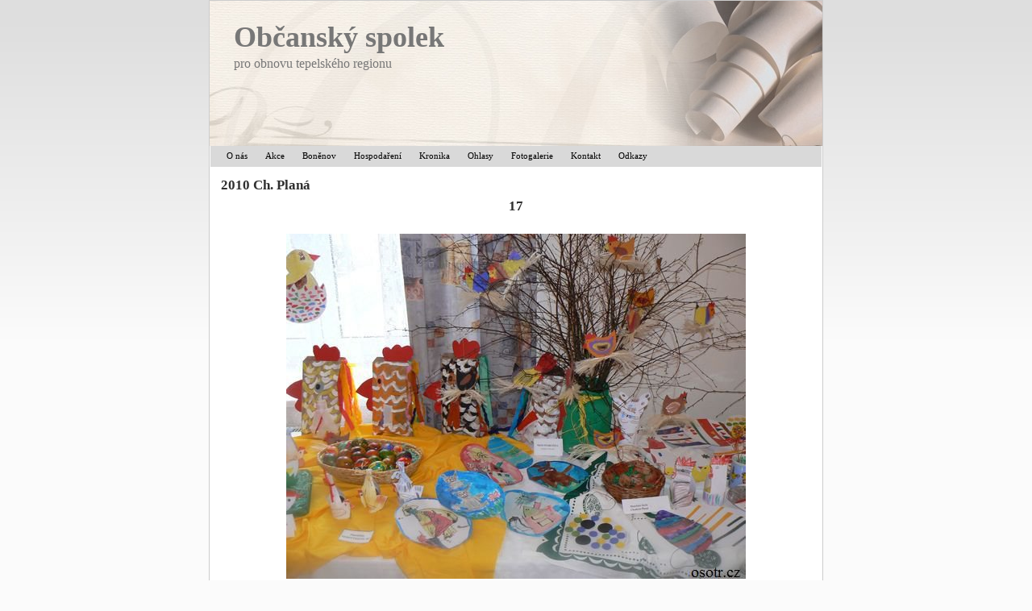

--- FILE ---
content_type: text/html
request_url: http://www.osotr.cz/gallery/17-547/
body_size: 20974
content:
<!DOCTYPE html PUBLIC "-//W3C//DTD XHTML 1.0 Transitional//EN" "http://www.w3.org/TR/xhtml1/DTD/xhtml1-transitional.dtd">
<html xmlns="http://www.w3.org/1999/xhtml" xml:lang="cs" lang="cs">
<head>
	<meta http-equiv="Content-language" content="cs" />
	<meta http-equiv="content-type" content="text/html; charset=utf-8" />
	<meta name="description" content="" />
	<meta name="keywords" content="" />
  <meta http-equiv="X-UA-Compatible" content="IE=edge,chrome=1" />
    <title>2010 Ch. Planá Občanský spolek</title>
  <link href="/templates/universal/menus/top-menu/gray/style.css" rel="stylesheet" type="text/css" media="screen" />
	<link href="/templates/universal/screen.css" rel="stylesheet" type="text/css" media="screen" />
	<link href="/templates/universal/print.css" rel="stylesheet" type="text/css" media="print" />	<link href="/templates/universal/main_a-1.css" rel="stylesheet" type="text/css" media="screen" />
    <link href="/templates/universal/menus/top-menu/gray/style.css" rel="stylesheet" type="text/css" media="screen" />
<style type="text/css" media="screen">
#siteMain {background: #ffffff url(/templates/universal/templates/016/default/main_bg_blank.png) repeat-y;}
#leftBar { clear:both }
body {background: #EFEFEF url(/templates/universal/templates/016/default/site_bg.png) repeat-x;}
#siteHead {background: white url(/templates/universal/templates/016/default/head_bg.jpg) no-repeat left top;}
</style>
<link href="/templates/universal/templates/016/default/additional.css" rel="stylesheet" type="text/css" media="screen" />
	</head>
<body>
 <div id='backGround'>
	<div id='webSite'>
		<div id='siteHead'>
		  <div id='logoBack'>
		  <p class='h1Fix'><a href='/'>Občanský spolek</a></p>		    
		    		    <p class='h2Fix'>pro obnovu tepelského regionu</p>		    		  </div>
		  		</div>
		<div id='siteMain'>
<div id='menuBar'><div id='myMenu'>
<ul class="menuList">
<li ><a title = "Obnova tepelského regionu, OSOTR, Občanské sdružení pro obnovu tepelského regionu, Chodová Planá, kostel Boněnov" href="/" >O nás</a>
</li>
<li ><a title = "osotr.cz" href="/akce/" >Akce</a>
</li>
<li ><a  href="/bonenov/" >Boněnov</a>
<ul class="menuList">
<li ><a  href="/bonenov/historie/" >Historie</a>
</li>
<li ><a  href="/bonenov/obnova-kostela/" >Obnova kostela</a>
</li>
</ul>
</li>
<li ><a  href="/hospodareni/" >Hospodaření</a>
<ul class="menuList">
<li ><a  href="/hospodareni/vydaje/" >Výdaje</a>
</li>
<li ><a  href="/hospodareni/prijmy/" >Příjmy</a>
</li>
<li ><a  href="/hospodareni/darci/" >Dárci</a>
</li>
</ul>
</li>
<li ><a  href="/kronika/" >Kronika</a>
<ul class="menuList">
<li ><a  href="/kronika/2007-2008/" >2007 - 2008</a>
</li>
<li ><a  href="/kronika/2009/" >2009</a>
</li>
<li ><a  href="/kronika/2010/" >2010</a>
</li>
<li ><a  href="/kronika/2011/" >2011</a>
</li>
<li ><a  href="/kronika/2012/" >2012</a>
</li>
<li ><a  href="/kronika/2013/" >2013</a>
</li>
<li ><a  href="/kronika/2014/" >2014</a>
</li>
<li ><a  href="/kronika/2015/" >2015</a>
</li>
<li ><a  href="/kronika/2016/" >2016</a>
</li>
<li ><a  href="/kronika/2017/" >2017</a>
</li>
<li ><a  href="/kronika/2018/" >2018</a>
</li>
<li ><a  href="/kronika/2019/" >2019</a>
</li>
<li ><a  href="/kronika/2020/" >2020</a>
</li>
<li ><a  href="/kronika/2021/" >2021</a>
</li>
<li ><a  href="/kronika/2022/" >2022</a>
</li>
<li ><a  href="/kronika/2023/" >2023</a>
</li>
<li ><a  href="/kronika/2024/" >2024</a>
</li>
</ul>
</li>
<li ><a  href="/ohlasy/" >Ohlasy</a>
<ul class="menuList">
<li ><a  href="/ohlasy/2023/" >2023</a>
</li>
<li ><a  href="/ohlasy/2022/" >2022</a>
</li>
<li ><a  href="/ohlasy/2021/" >2021</a>
<ul class="menuList">
<li ><a  href="/ohlasy/2021/anna-galisova-natocila-novy-klip/" >Anna Gálisová natočila nový klip</a>
</li>
<li ><a  href="/ohlasy/2021/regent-c-12021/" >Regent č. 1/2021</a>
</li>
<li ><a  href="/ohlasy/2021/touha-po-jaru/" >Touha po jaru</a>
</li>
<li ><a  href="/ohlasy/2021/regent-c22021/" >Regent č.2/2021</a>
</li>
<li ><a  href="/ohlasy/2021/nejvice-lakala-jizda-na-slapacich-karach/" >Nejvíce lákala jízda na šlapacích kárách</a>
</li>
<li ><a  href="/ohlasy/2021/zachraneny-kostel-v-bonenove-ozdobi-ctrnact-novych-obrazu/" >Zachráněný kostel v Boněnově ozdobí čtrnáct nových obrazů</a>
</li>
</ul>
</li>
<li ><a  href="/ohlasy/2020/" >2020</a>
<ul class="menuList">
<li ><a  href="/ohlasy/2020/regent-c22020/" >Regent č.2/2020</a>
</li>
<li ><a  href="/ohlasy/2020/zamecke-nadvori-v-chodove-plane/" >Zámecké nádvoří v Chodové Plané</a>
</li>
<li ><a  href="/ohlasy/2020/regent-c32020/" >Regent č.3/2020</a>
</li>
<li ><a  href="/ohlasy/2020/poskozene-a-znicene-kostely/" >Poškozené a zničené kostely</a>
</li>
</ul>
</li>
<li ><a  href="/ohlasy/2019/" >2019</a>
<ul class="menuList">
<li ><a  href="/ohlasy/2019/koncert-rekordne-zaplnil-kostel/" >Koncert rekordně zaplnil kostel</a>
</li>
<li ><a  href="/ohlasy/2019/vanocni-vystava-lakala/" >Vánoční výstava lákala</a>
</li>
<li ><a  href="/ohlasy/2019/regent-c-42019/" >Regent č. 4/2019</a>
</li>
<li ><a  href="/ohlasy/2019/v-bonenove-hrala-barokni-hudba/" >V Boněnově hrála barokní hudba</a>
</li>
<li ><a  href="/ohlasy/2019/musica-floera-bude-v-bonenove/" > Musica Floera bude v Boněnově</a>
</li>
<li ><a  href="/ohlasy/2019/ve-svatovitske-katedrale-zazni-hlas-z-chodove-plane/" >Ve svatovítské katedrále zazní hlas z Chodové Plané</a>
</li>
<li ><a  href="/ohlasy/2019/jubilejni-den-plny-her/" >Jubilejní Den plný her</a>
</li>
<li ><a  href="/ohlasy/2019/regent-c-32019/" >Regent č. 3/2019</a>
</li>
<li ><a  href="/ohlasy/2019/den-plny-her-pro-deti/" >Den plný her pro děti</a>
</li>
<li ><a  href="/ohlasy/2019/zachraneny-kostel-v-bonenove-ozobi-dalsi-obraz/" >Zachráněný kostel v Boněnově ozdobí další obraz</a>
</li>
<li ><a  href="/ohlasy/2019/regent-c-22019/" >Regent č. 2/2019</a>
</li>
<li ><a  href="/ohlasy/2019/rukodelne-prace-priblizily-tema-jarnich-svatku/" >Rukodělné práce přiblížily téma jarních svátků</a>
</li>
<li ><a  href="/ohlasy/2019/trinactileta-zpevacka-si-ziskava-publikum/" >Třináctiletá zpěvačka si získává publikum</a>
</li>
</ul>
</li>
<li ><a  href="/ohlasy/ohlasy/" >2018</a>
<ul class="menuList">
<li ><a  href="/ohlasy/2018/soubor-zestu-a-zobcovych-fleten-v-chodove-plane/" >Soubor žesťů a zobcových fléten v Chodové Plané</a>
</li>
<li ><a  href="/ohlasy/2018/vanocni-vystava-prinesla-tradice/" >Vánoční výstava přinesla tradice</a>
</li>
<li ><a  href="/ohlasy/2018/mokre-steny-i-zborcena-klenba/" >Mokré stěny i zborcená klenba</a>
</li>
<li ><a  href="/ohlasy/2018/zachranili-kostel/" >Zachránili kostel</a>
</li>
<li ><a  href="/ohlasy/2018/kostel-v-bonenove-otevre-dvere-verejnosti/" >Kostel v Boněnově otevře dveře veřejnosti</a>
</li>
<li ><a  href="/ohlasy/2018/radost-detem/" >Radost dětem</a>
</li>
<li ><a  href="/ohlasy/2018/velikonocni-vystava/" >Velikonoční výstava</a>
</li>
<li ><a  href="/ohlasy/2018/obraz-vsech-svatych/" >Obraz Všech svatých</a>
</li>
</ul>
</li>
<li ><a  href="/ohlasy/2017/" >2017</a>
<ul class="menuList">
<li ><a  href="/ohlasy/2017/vanocni-vystava/" >Vánoční výstava</a>
</li>
<li ><a  href="/ohlasy/2017/zpatky-do-minulosti/" >Zpátky do minulosti</a>
</li>
</ul>
</li>
<li ><a  href="/ohlasy/2016/" >2016</a>
<ul class="menuList">
<li ><a  href="/ohlasy/2016/obcanske-sdruzeni/" >Občanské sdružení</a>
</li>
<li ><a  href="/ohlasy/2016/den-plny-her-pro-deti/" >Den plný her pro děti</a>
</li>
</ul>
</li>
<li ><a  href="/ohlasy/2015/" >2015</a>
<ul class="menuList">
<li ><a  href="/ohlasy/2015/zachrana-kostela-je-v-pulce/" >Záchrana kostela je v půlce</a>
</li>
</ul>
</li>
<li ><a  href="/ohlasy/2014/" >2014</a>
<ul class="menuList">
<li ><a  href="/ohlasy/2014/pozvanky-na-akce/" >Pozvánky na akce</a>
</li>
<li ><a  href="/ohlasy/2014/prace-na-kostele-v-bonenove/" >Práce na kostele v Boněnově</a>
</li>
<li ><a  href="/ohlasy/2014/osotr-v-roce-2014/" >OSOTR v roce 2014</a>
</li>
</ul>
</li>
<li ><a  href="/ohlasy/2013/" >2013</a>
<ul class="menuList">
<li ><a  href="/ohlasy/2013/vanocni-vystava/" >Vánoční výstava</a>
</li>
<li ><a  href="/ohlasy/2013/leto-v-pracovnim-havu/" >Léto v pracovním hávu</a>
</li>
<li ><a  href="/ohlasy/2013/z-cinnosti-osotr/" >Z činnosti OSOTR</a>
</li>
<li ><a  href="/ohlasy/2013/z-cinnosti-spolku-a-sdruzeni/" >Z činnosti spolků a sdružení</a>
</li>
</ul>
</li>
<li ><a  href="/ohlasy/2012/" >2012</a>
<ul class="menuList">
<li ><a  href="/ohlasy/2012/pokracujeme-v-obnove/" >Pokračujeme v obnově</a>
</li>
<li ><a  href="/ohlasy/2012/chodova-plana-se-uz-chysta-na-vanoce/" >Chodová Planá se už chystá na Vánoce</a>
</li>
<li ><a  href="/ohlasy/2012/z-cinnosti-spolku-a-sdruzeni/" >Z činnosti spolků a sdružení</a>
</li>
<li ><a  href="/ohlasy/2012/obcanska-sdruzeni-na-tachovsku/" >Občanská sdružení na Tachovsku</a>
</li>
<li ><a  href="/ohlasy/2012/cesta-kolem-sveta/" >Cesta kolem světa</a>
</li>
<li ><a  href="/ohlasy/2012/velikonocni-vystava-a-dve-prednasky/" >Velikonoční výstava a dvě přednášky</a>
</li>
</ul>
</li>
<li ><a  href="/ohlasy/2011/" >2011</a>
<ul class="menuList">
<li ><a  href="/ohlasy/2011/vystava-s-vanocni-tematikou/" >Výstava s vánoční tématikou</a>
</li>
<li ><a  href="/ohlasy/2011/setkani-pod-klenbami/" >Setkání pod klenbami</a>
</li>
<li ><a  href="/ohlasy/2011/co-planuje-sdruzeni/" >Co plánuje sdružení</a>
</li>
<li ><a  href="/ohlasy/2011/obnovu-kostela-oslavi-pochodem/" >Obnovu kostela oslaví pochodem</a>
</li>
<li ><a  href="/ohlasy/2011/slavnosti-jablek/" >Slavnosti jablek</a>
</li>
<li ><a  href="/ohlasy/2011/pohadkova-zeme/" >Pohádková země</a>
</li>
<li ><a  href="/ohlasy/2011/kulturni-dum-ozil/" >Kulturní dům ožil</a>
</li>
<li ><a  href="/ohlasy/2011/tachovsko/" >Tachovsko</a>
</li>
</ul>
</li>
<li ><a  href="/ohlasy/2010/" >2010</a>
<ul class="menuList">
<li ><a  href="/ohlasy/2010/sdruzeni-dekuje/" >Sdružení děkuje</a>
</li>
</ul>
</li>
<li ><a  href="/ohlasy/2008/" >2008</a>
<ul class="menuList">
<li ><a  href="/ohlasy/2008/vystava-rucnich-praci/" >Výstava ručních prací</a>
</li>
<li ><a  href="/ohlasy/2008/za-velikonocni-vystavou/" >Za velikonoční výstavou</a>
</li>
</ul>
</li>
<li ><a  href="/ohlasy/2009/" >2009</a>
<ul class="menuList">
<li ><a  href="/ohlasy/2009/znovuzrozene-kostely/" >Znovuzrozené kostely</a>
</li>
<li ><a  href="/ohlasy/2009/na-velikonocni-vystave/" >Na velikonoční výstavě</a>
</li>
<li ><a  href="/ohlasy/2009/chteji-opravit-kostel/" >Chtějí opravit kostel</a>
</li>
</ul>
</li>
</ul>
</li>
<li class="select"><a title = "osotr.cz" href="/fotogalerie/" class="select">Fotogalerie</a>
<ul class="menuList">
<li ><a  href="/fotogalerie/kostel-v-bonenove/" >Kostel v Boněnově</a>
<ul class="menuList">
<li ><a  href="/fotogalerie/kostel-v-bonenove/dod-2021/" >DOD 2021</a>
</li>
<li ><a  href="/fotogalerie/kostel-v-bonenove/instalace-oltarni-mrizky/" >Instalace oltářní mřížky</a>
</li>
<li ><a  href="/fotogalerie/kostel-v-bonenove/koncert-anny-galisove/" >Koncert Anny Gálisové</a>
</li>
<li ><a  href="/fotogalerie/kostel-v-bonenove/koncert-souboru-musica-florea/" >Koncert souboru Musica Florea</a>
</li>
<li ><a  href="/fotogalerie/kostel-v-bonenove/obraz-bozskeho-srdce-pane/" >Obraz Božského Srdce Páně</a>
</li>
<li ><a  href="/fotogalerie/kostel-v-bonenove/den-otevrenych-dveri-2018/" >Den otevřených dveří 2018</a>
</li>
<li ><a  href="/fotogalerie/kostel-v-bonenove/kveten-2018/" >Květen 2018</a>
</li>
<li ><a  href="/fotogalerie/kostel-v-bonenove/vymalba-2017/" >Výmalba 2017</a>
</li>
<li ><a  href="/fotogalerie/kostel-v-bonenove/instalace-oken-2016/" >Instalace oken 2016 </a>
</li>
<li ><a  href="/fotogalerie/kostel-v-bonenove/setkani-pod-klenbami-2015/" >Setkání pod klenbami 2015</a>
</li>
<li ><a  href="/fotogalerie/kostel-v-bonenove/brigady-leto-2015/" >Brigády - léto 2015</a>
</li>
<li ><a  href="/fotogalerie/kostel-v-bonenove/leden-2015/" >Leden 2015</a>
</li>
<li ><a  href="/fotogalerie/kostel-v-bonenove/oltar-2014/" >Oltář 2014</a>
</li>
<li ><a  href="/fotogalerie/kostel-v-bonenove/omitky-2014/" >Omítky 2014</a>
</li>
<li ><a  href="/fotogalerie/kostel-v-bonenove/cerven-2014/" >Červen 2014</a>
</li>
<li ><a  href="/fotogalerie/kostel-v-bonenove/obnova-kuru-2014/" >Obnova kůru 2014</a>
</li>
<li ><a  href="/fotogalerie/kostel-v-bonenove/brigady-leto-2013/" >Brigády - léto 2013</a>
</li>
<li ><a  href="/fotogalerie/kostel-v-bonenove/hydroizolace-podzim-2012/" >Hydroizolace - podzim 2012</a>
</li>
<li ><a  href="/fotogalerie/kostel-v-bonenove/brigada-leto-2012/" >Brigáda - léto 2012</a>
</li>
<li ><a  href="/fotogalerie/kostel-v-bonenove/setkani-pod-klenbami-29-10-2011/" >Setkání pod klenbami</a>
</li>
<li ><a  href="/fotogalerie/kostel-v-bonenove/brigada-28-10-2011/" >Brigáda - 28. 10. 2011</a>
</li>
<li ><a  href="/fotogalerie/kostel-v-bonenove/kostel-v-bonenove-2011/" >2011</a>
</li>
<li ><a  href="/fotogalerie/kostel-v-bonenove/kostel-v-bonenove-2010/" >2010</a>
</li>
<li ><a  href="/fotogalerie/kostel-v-bonenove/kostel-v-bonenove-2009/" >2009</a>
</li>
<li ><a  href="/fotogalerie/kostel-v-bonenove/kostel-v-bonenove-2008/" >2008</a>
</li>
<li ><a  href="/fotogalerie/kostel-v-bonenove/kostel-v-bonenove-2007/" >2007</a>
</li>
</ul>
</li>
<li class="select"><a  href="/fotogalerie/vystavy/" class="select">Výstavy</a>
<ul class="menuList">
<li ><a  href="/fotogalerie/vystavy/vanocni/" >Vánoční</a>
<ul class="menuList">
<li ><a  href="/fotogalerie/vystavy/vanocni/2018/" >2018</a>
</li>
<li ><a  href="/fotogalerie/vystavy/vanocni/2017/" >2017</a>
</li>
<li ><a  href="/fotogalerie/vystavy/vanocni/2015/" >2015</a>
</li>
<li ><a  href="/fotogalerie/vystavy/vanocni/2014/" >2014</a>
</li>
<li ><a  href="/fotogalerie/vystavy/vanocni/2013-ch-plana/" >2013 Ch. Planá</a>
</li>
<li ><a  href="/fotogalerie/vystavy/vanocni/2012-ch-plana/" >2012 Ch. Planá</a>
</li>
<li ><a  href="/fotogalerie/vystavy/vanocni/2011-ch-plana/" >2011 Ch. Planá</a>
</li>
<li ><a  href="/fotogalerie/vystavy/vanocni/2010/" >2010 Ch. Planá</a>
</li>
<li ><a  href="/fotogalerie/vystavy/vanocni/2010-drmoul/" >2010 Drmoul</a>
</li>
<li ><a  href="/fotogalerie/vystavy/vanocni/2009-ch-plana/" >2009 Ch. Planá</a>
</li>
<li ><a  href="/fotogalerie/vystavy/vanocni/2009-drmoul/" >2009 Drmoul</a>
</li>
<li ><a  href="/fotogalerie/vystavy/vanocni/2008-ch-plana/" >2008 Ch. Planá</a>
</li>
</ul>
</li>
<li class="select"><a  href="/fotogalerie/vystavy/velikonocni/" class="select">Velikonoční</a>
<ul class="menuList">
<li ><a  href="/fotogalerie/vystavy/velikonocni/2018/" >2018</a>
</li>
<li ><a  href="/fotogalerie/vystavy/velikonocni/2016/" >2016</a>
</li>
<li ><a  href="/fotogalerie/vystavy/velikonocni/2014/" >2014</a>
</li>
<li ><a  href="/fotogalerie/vystavy/velikonocni/2013/" >2013</a>
</li>
<li ><a  href="/fotogalerie/vystavy/velikonocni/2012-ch-plana/" >2012 Ch. Planá</a>
</li>
<li ><a  href="/fotogalerie/vystavy/velikonocni/2011-ch-plana/" >2011 Ch. Planá</a>
</li>
<li ><a  href="/fotogalerie/vystavy/velikonocni/2011-drmoul/" >2011 Drmoul</a>
</li>
<li class="select"><a  href="/fotogalerie/vystavy/velikonocni/2010-ch-plana/" class="select">2010 Ch. Planá</a>
</li>
<li ><a  href="/fotogalerie/vystavy/velikonocni/2010-drmoul/" >2010 Drmoul</a>
</li>
<li ><a  href="/fotogalerie/vystavy/velikonocni/2008-ch-plana/" >2008 Ch. Planá</a>
</li>
<li ><a  href="/fotogalerie/vystavy/velikonocni/2009-drmoul/" >2009 Drmoul</a>
</li>
<li ><a  href="/fotogalerie/vystavy/velikonocni/2009-ch-plana/" >2009 Ch. Planá</a>
</li>
</ul>
</li>
</ul>
</li>
<li ><a  href="/fotogalerie/akce-pro-deti/" >Akce pro děti</a>
<ul class="menuList">
<li ><a  href="/fotogalerie/akce-pro-deti/2020-den-plny-her/" >2020 Den plný her</a>
</li>
<li ><a  href="/fotogalerie/akce-pro-deti/2019-den-plny-her/" >2019 Den plný her</a>
</li>
<li ><a  href="/fotogalerie/akce-pro-deti/2018-den-plny-her/" >2018 Den plný her</a>
</li>
<li ><a  href="/fotogalerie/akce-pro-deti/2017-zpatky-do-minulosti/" >2017 Zpátky do minulosti</a>
</li>
<li ><a  href="/fotogalerie/akce-pro-deti/2016-svet-pohadek/" >2016 Svět pohádek</a>
</li>
<li ><a  href="/fotogalerie/akce-pro-deti/2015-venkov/" >2015 Venkov</a>
</li>
<li ><a  href="/fotogalerie/akce-pro-deti/stredovekym-hradem/" >2014 Středověkým hradem</a>
</li>
<li ><a  href="/fotogalerie/akce-pro-deti/2013-remesla/" >2013 Řemesla</a>
</li>
<li ><a  href="/fotogalerie/akce-pro-deti/2012-cesta-kolem-sveta/" >2012 Cesta kolem světa</a>
</li>
<li ><a  href="/fotogalerie/akce-pro-deti/2011-pohadkova-zeme/" >2011 Pohádková země</a>
</li>
<li ><a  href="/fotogalerie/akce-pro-deti/2010/" >2010 Dětský den</a>
</li>
<li ><a  href="/fotogalerie/akce-pro-deti/2009-detsky-den/" >2009 Dětský den</a>
</li>
</ul>
</li>
<li ><a  href="/fotogalerie/prednasky/" >Přednášky</a>
<ul class="menuList">
<li ><a  href="/fotogalerie/prednasky/2016-karel-iv/" >2016 Karel IV.</a>
</li>
<li ><a  href="/fotogalerie/prednasky/2014-belorusko/" >2014 Bělorusko</a>
</li>
<li ><a  href="/fotogalerie/prednasky/2012-zanikle-obce/" >2012 Zaniklé obce</a>
</li>
<li ><a  href="/fotogalerie/prednasky/2012-s-korea/" >2012 S. Korea</a>
</li>
</ul>
</li>
<li ><a  href="/fotogalerie/ostatni/" >Ostatní</a>
<ul class="menuList">
<li ><a  href="/fotogalerie/ostatni/2012-slavnosti-jablek/" >2012 Slavnosti jablek</a>
</li>
<li ><a  href="/fotogalerie/ostatni/2012-lestkov-oslavy/" >2012 Lestkov - oslavy</a>
</li>
<li ><a  href="/fotogalerie/ostatni/2012-chodovske-slavnosti/" >2012 Chodovské slavnosti</a>
</li>
<li ><a  href="/fotogalerie/ostatni/2011-slavnosti-jablek/" >2011 Slavnosti jablek</a>
</li>
<li ><a  href="/fotogalerie/ostatni/2011-svatojanske-slavnosti/" >2011 Svatojánské slavnosti</a>
</li>
<li ><a  href="/fotogalerie/ostatni/2010-slavnosti-jablek/" >2010 Slavnosti jablek</a>
</li>
<li ><a  href="/fotogalerie/ostatni/2010-drmoulske-slavnosti/" >2010 Drmoulské slavnosti</a>
</li>
<li ><a  href="/fotogalerie/ostatni/2009-slavnosti-jablek/" >2009 Slavnosti jablek</a>
</li>
</ul>
</li>
</ul>
</li>
<li ><a  href="/kontakt/" >Kontakt</a>
</li>
<li ><a  href="/odkazy/" >Odkazy</a>
</li>
</ul></div></div>			<div id='mainBar'><h1>2010 Ch. Planá</h1>
<script type="text/javascript" src="/engine/libs/lightbox/js/prototype.js"></script>
<script type="text/javascript" src="/engine/libs/lightbox/js/scriptaculous.js?load=effects,builder"></script>
<script type="text/javascript" src="/engine/libs/lightbox/js/lightbox.js"></script>
<script type="text/javascript">LightboxOptions = Object.extend({fileLoadingImage: '/engine/libs/lightbox/images/loading.gif', fileBottomNavCloseImage: '/engine/libs/lightbox/images/closelabel.png',     overlayOpacity: 0.8, animate: true, resizeSpeed: 5, borderSize: 15, labelImage: 'Obrázek', labelOf: 'z'}, window.LightboxOptions || {});</script>
<style type="text/css" media="all">@import "/engine/libs/lightbox/css/lightbox.css";</style>
<div id='imgh' style='text-align: center;'>
<h1>17</h1>
<br /><img src='http://www.osotr.cz/resize/domain/osotr/files/../files/2010_vel_chpl/17.jpg?w=570&amp;h=570' alt='17' title='' /><br />
<p>		   	    
 
</p>
<br />
<table class="gallery" cellpadding="0" cellspacing="0" border="0" width="99%">
<tr style="display: [DISPLAY_PREVIOUS_NEXT_LINKS]">
<td width="35%" align="left"><a href="http://www.osotr.cz/gallery/16-546/#imgh">&laquo; Předchozí</a></td>
<td width="30%" align="center">17 / 28</td>
<td width="35%" align="right"><a href="http://www.osotr.cz/gallery/18-548/#imgh"> Další &raquo;</a></td>
</tr>
<tr>
<td colspan="3" align="center"><a href="/fotogalerie/vystavy/velikonocni/2010-ch-plana/">&laquo; Zpátky na galerii</a></td>
</tr>
</table>
</div></div>
			<div class='clearBoth'></div>
		</div>
		<div id='siteFoot'>
			<div id='rightFoot'>
            <a href='http://www.byznysweb.cz/?utm_source=footer&utm_medium=footer2&utm_campaign=footer3cz' rel='nofollow'>Tvorba webových stránek</a>: <a href='http://www.byznysweb.cz/?utm_source=footer&utm_medium=footer2&utm_campaign=footer3cz' rel='nofollow'>ByznysWeb.cz</a>, <a href='http://www.flox.cz/?utm_source=footer&utm_medium=footer2&utm_campaign=footer3cz' rel='nofollow'>Redakční systém</a> | <a style='font-size:80%' href='/admin/'>Přihlásit</a>
                       
            </div>
			<div id='leftFoot'>(c) OSOTR
            </div>
			<div class='cleaner'></div>
		</div>
	</div>
 </div>
  <script type="text/javascript" src="https://apis.google.com/js/plusone.js">
  {lang: 'cs'}
</script>
<div id="fb-root"></div>
<script>(function(d, s, id) {
  var js, fjs = d.getElementsByTagName(s)[0];
  if (d.getElementById(id)) return;
  js = d.createElement(s); js.id = id;
  js.src = "//connect.facebook.net/cs_CZ/all.js#xfbml=1";
  fjs.parentNode.insertBefore(js, fjs);
}(document, 'script', 'facebook-jssdk'));</script>  
</body>
</html>